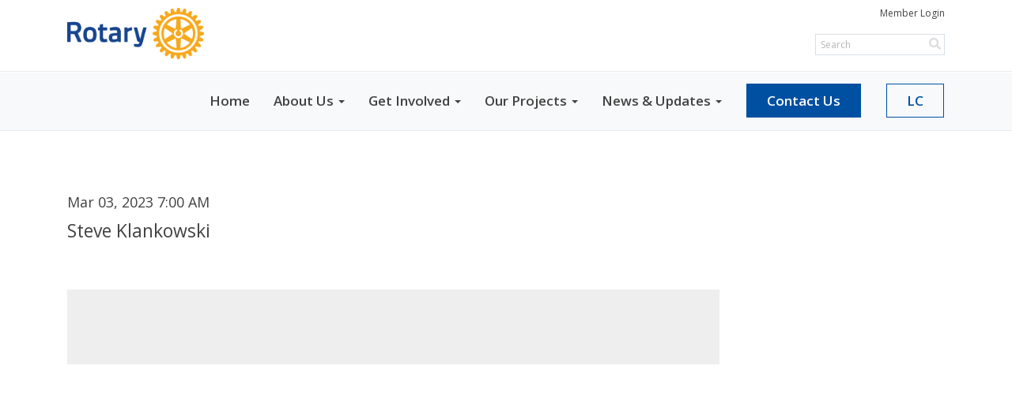

--- FILE ---
content_type: text/css
request_url: https://clubrunner.blob.core.windows.net/00000011958/en-us/css/rotarycss.css
body_size: 25
content:
td, th {
padding: 5px;
}
